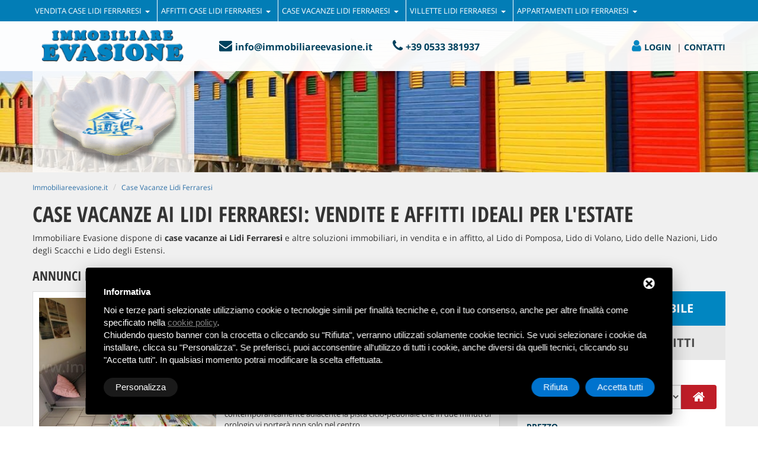

--- FILE ---
content_type: text/html; charset=utf-8
request_url: https://www.immobiliareevasione.it/case-vacanze-lidi-ferraresi.html
body_size: 15749
content:
<!DOCTYPE html>
<html lang="it">
<head>
	<meta charset="utf-8">
	<title>Case Vacanze ai Lidi Ferraresi | Vendita e Affitto per l&#039;Estate</title>
	<meta name="description" content="Immobiliare Evasione dispone di case vacanze ai Lidi Ferraresi, ideali per l&#039;Estate: al Lido di Pomposa, Lido di Volano, Lido delle Nazioni, Lido degli Scacchi e Lido degli Estensi." />
	<meta name="keywords" content="" />
		<meta http-equiv="X-UA-Compatible" content="IE=edge">
	<meta name="viewport" content="width=device-width, initial-scale=1">
			<link href ="/min/?f=tpl%2Fcss%2Fbootstrap.min.css,tpl%2Fcss%2Fslick.css,tpl%2Fcss%2Fslick-theme.css,tpl%2Fmasterslider%2Fstyle%2Fmasterslider.css,tpl%2Fmasterslider%2Fskins%2Fblack-1%2Fstyle.css,tpl%2Fcss%2Fms-layers-style.css,tpl%2Fcss%2Fbootstrap-datetimepicker.min.css,tpl%2Fcss%2Flightbox.css,tpl%2Fcss%2Flightboxed.css,tpl%2Fcss%2Fstyle.css,tpl%2Fcss%2Fcookie.css,tpl%2Fcss%2Ffont-awesome.min.css,tpl%2Fcss%2Fgoogle_fonts.css&1764158322" rel="stylesheet" type="text/css">
			<!--[if lt IE 9]>
		<script src= "//oss.maxcdn.com/html5shiv/3.7.2/html5shiv.min.js"></script>
		<script src= "//oss.maxcdn.com/respond/1.4.2/respond.min.js"></script>
	<![endif]-->
	<link rel="next" href="https://www.immobiliareevasione.it/pg_15/case-vacanze-lidi-ferraresi.html"><script type='application/ld+json'> 
{
  "@context": "http://www.schema.org",
  "@type": "RealEstateAgent",
  "name": "Immobiliare Evasione",
  "url": "https://www.immobiliareevasione.it",
  "logo": "https://www.immobiliareevasione.it/tpl/img/logo.png",
  "image": "https://www.immobiliareevasione.it/tpl/img/casette.jpg",
  "telephone": "+390533381937",
  "description": "L'Agenzia Immobiliare Evasione situata al Lido di Pomposa è un'ampia vetrina per l'acquisto, la vendita e l'affitto di case ai Lidi Ferraresi come case vacanza, villette, appartamenti, terreni, attività ed immobili in generale.",
  "address": {
    "@type": "PostalAddress",
    "streetAddress": "Via Mare Adriatico, 9",
    "addressLocality": "Lido di Pomposa",
    "addressRegion": "Ferrara",
    "postalCode": "44020",
    "addressCountry": "Italia"
  },
  "contactPoint": {
    "@type": "ContactPoint",
    "telephone": "+390533381937",
    "contactType": "Customer Support"
  }
}
</script>
<meta property="og:locale" content="it_IT" />
<meta property="og:type" content="article" />
<meta property="og:title" content="Case Vacanze ai Lidi Ferraresi | Vendita e Affitto per l&#039;Estate" />
<meta property="og:description" content="Immobiliare Evasione dispone di case vacanze ai Lidi Ferraresi, ideali per l&#039;Estate: al Lido di Pomposa, Lido di Volano, Lido delle Nazioni, Lido degli Scacchi e Lido degli Estensi." />
<meta property="og:url" content="https://www.immobiliareevasione.it/case-vacanze-lidi-ferraresi.html" />
<meta property="og:site_name" content="Agenzia Immobiliare Evasione" />

<!-- Start - Google Analytics -->
<script class="dc-cookie-trigger" dc-cookie-type="necessary" type="text/javascript" src="https://www.googletagmanager.com/gtag/js?id=G-2V0CJHSST1" ></script>
<script class="dc-cookie-trigger" dc-cookie-type="necessary" type="text/javascript" >
    window.dataLayer = window.dataLayer || [];
    function gtag(){window.dataLayer.push(arguments);}
    gtag('js', new Date());
    gtag('config', 'G-2V0CJHSST1', { 'anonymize_ip': true });
</script>
<!-- End - Google Analytics -->

</head>
<body>
	<header>

<div class="header-top-resp text-center visible-xs visible-sm">

	<a href="https://www.immobiliareevasione.it/" title="Case in Vendita e Affitto Lidi Ferraresi" style="display: block; margin-bottom: 10px;">

		<img src="/tpl/img/logo.png" alt="Case in Vendita e Affitto Lidi Ferraresi" class="logo img-responsive" style="margin-left: auto; margin-right: auto;">

	</a>

	<div class="img-casette"></div>

</div>

</header>

<nav>

<div class="menu">

	<div class="container">

		<nav class="navbar navbar-inverse" id="navbar-sezioni">

			<div class="container-fluid no-padding">

				<div class="navbar-header">

					<button type="button" class="navbar-toggle collapsed pull-right" data-toggle="collapse" data-target="#menu-sezioni" aria-label="Menu">

						<span class="icon-bar"></span>

						<span class="icon-bar"></span>

						<span class="icon-bar"></span>

					</button>

					<div class="contatti-navbar tel-mobile visible-xs visible-sm pull-left text-center" style="margin-right: 20px;">

						<a class="contatti-top" href="https://www.immobiliareevasione.it/contatti.html" title="Contatti">

							<i class="fa fa-envelope" style="margin-right: 0; font-size: 18px"></i><p style="color: #fff; font-size: 11px">INVIA EMAIL</p>

						</a>

					</div>

					<div class="contatti-navbar visible-xs visible-sm pull-left text-center">

						

						<a class="contatti-top" href="tel:+390533381937" onclick="gtag('event', 'click', { 'event_category': 'link', 'event_label': 'telefonata' })">

								<i class="fa fa-phone" style="margin-right: 0; font-size: 18px"></i> <p style="color: #fff; font-size: 11px">CHIAMA ORA</p>

							</a>

					</div>

				</div>

				<div class="collapse navbar-collapse no-padding" id="menu-sezioni">

					<ul class="nav navbar-nav">

						
						
						    <li class="dropdown">
    <a title="Vendita Case Lidi Ferraresi" href="https://www.immobiliareevasione.it/case-vendita-lidi-ferraresi.html">Vendita Case Lidi Ferraresi <a href="#" class="dropdown-toggle" data-toggle="dropdown" role="button" aria-haspopup="true" aria-expanded="false"><span class="caret"></span></a>
    <ul class="dropdown-menu" role="menu"><li><a title="Case in Vendita Lido di Pomposa" href="https://www.immobiliareevasione.it/case-vendita-lidi-ferraresi/case-vendita-lido-pomposa.html">Case in Vendita Lido di Pomposa</a></li><li><a title="Case in Vendita Lido degli Scacchi" href="https://www.immobiliareevasione.it/case-vendita-lidi-ferraresi/case-vendita-lido-scacchi.html">Case in Vendita Lido degli Scacchi</a></li><li><a title="Case in Vendita Lido delle Nazioni" href="https://www.immobiliareevasione.it/case-vendita-lidi-ferraresi/case-vendita-lido-nazioni.html">Case in Vendita Lido delle Nazioni</a></li><li><a title="Case in Vendita Lido di Volano" href="https://www.immobiliareevasione.it/case-vendita-lidi-ferraresi/case-vendita-lido-volano.html">Case in Vendita Lido di Volano</a></li></ul></li>
						
						    <li class="dropdown">
    <a title="Case in Affitto Lidi Ferraresi" href="https://www.immobiliareevasione.it/case-affitti-lidi-ferraresi.html">Affitti Case Lidi Ferraresi <a href="#" class="dropdown-toggle" data-toggle="dropdown" role="button" aria-haspopup="true" aria-expanded="false"><span class="caret"></span></a>
    <ul class="dropdown-menu" role="menu"><li><a title="Case in Affitto Lido di Pomposa" href="https://www.immobiliareevasione.it/case-affitti-lidi-ferraresi/case-affitto-lido-pomposa.html">Case in Affitto Lido di Pomposa</a></li></ul></li>
						
						    <li class="dropdown">
    <a title="Case Vacanze Lidi Ferraresi" href="https://www.immobiliareevasione.it/case-vacanze-lidi-ferraresi.html">Case Vacanze Lidi Ferraresi <a href="#" class="dropdown-toggle" data-toggle="dropdown" role="button" aria-haspopup="true" aria-expanded="false"><span class="caret"></span></a>
    <ul class="dropdown-menu" role="menu"><li><a title="Case Vacanze Lido di Pomposa" href="https://www.immobiliareevasione.it/case-vacanze-lidi-ferraresi/case-vacanze-lido-pomposa.html">Case Vacanze Lido di Pomposa</a></li></ul></li>
						
						    <li class="dropdown">
    <a title="Villette Lidi Ferraresi" href="https://www.immobiliareevasione.it/villette-lidi-ferraresi.html">Villette Lidi Ferraresi <a href="#" class="dropdown-toggle" data-toggle="dropdown" role="button" aria-haspopup="true" aria-expanded="false"><span class="caret"></span></a>
    <ul class="dropdown-menu" role="menu"><li><a title="Villette Lido di Pomposa" href="https://www.immobiliareevasione.it/villette-lidi-ferraresi/villette-lido-pomposa.html">Villette Lido di Pomposa</a></li><li><a title="Villette Lido degli Scacchi" href="https://www.immobiliareevasione.it/villette-lidi-ferraresi/villette-lido-scacchi.html">Villette Lido degli Scacchi</a></li><li><a title="Villette Lido delle Nazioni" href="https://www.immobiliareevasione.it/villette-lidi-ferraresi/villette-lido-nazioni.html">Villette Lido delle Nazioni</a></li><li><a title="Villette Lido di Volano" href="https://www.immobiliareevasione.it/villette-lidi-ferraresi/villette-lido-volano.html">Villette Lido di Volano</a></li></ul></li>
						
						    <li class="dropdown">
    <a title="Appartamenti Lidi Ferraresi" href="https://www.immobiliareevasione.it/appartamenti-lidi-ferraresi.html">Appartamenti Lidi Ferraresi <a href="#" class="dropdown-toggle" data-toggle="dropdown" role="button" aria-haspopup="true" aria-expanded="false"><span class="caret"></span></a>
    <ul class="dropdown-menu" role="menu"><li><a title="Appartamenti in Vendita Lidi Ferraresi" href="https://www.immobiliareevasione.it/appartamenti-lidi-ferraresi/appartamenti-in-vendita-lidi-ferraresi.html">Appartamenti in Vendita</a></li><li><a title="Appartamenti in Affitto Lidi Ferraresi" href="https://www.immobiliareevasione.it/appartamenti-lidi-ferraresi/appartamenti-in-affitto-lidi-ferraresi.html">Appartamenti in Affitto</a></li><li><a title="Appartamenti Vista Mare Lidi Ferraresi" href="https://www.immobiliareevasione.it/appartamenti-lidi-ferraresi/appartamenti-vista-mare-lidi-ferraresi.html">Appartamenti Vista Mare</a></li></ul></li>
						
						
						<li class="visible-xs visible-sm">

							<a href="https://www.immobiliareevasione.it/subscribe.php">

								<i class="fa fa-user" style="color: #FFFFFF; font-size: 18px; margin-right: 6px;"></i>LOGIN

							</a>

						</li>

						
						<!-- <li class="visible-xs visible-sm">

							<a href="https://www.immobiliareevasione.it/preferiti.html" title="Preferiti" style="padding-right: 6px; padding-right: 6px;">

								<i class="fa fa-star" style="color: #FFFF00; font-size: 18px; margin-right: 6px;"></i>Preferiti
							</a>

						</li> -->

						<li class="visible-xs visible-sm">

							<a href="https://www.immobiliareevasione.it/contatti.html" title="Contatti">Contatti</a>

						</li>

					</ul>

				</div>

			</div>

		</nav>

	</div>

</div>

</nav>



<div class="header-top hidden-xs hidden-sm">

	
		<img src="/tpl/img/casette.jpg" class="img-responsive" alt="casette spiaggia" style="height: 256px;">

	
	<div class="hover-top hidden-xs hidden-sm" >

		<div class="container">

			<div class="row">

				<div class="col-sm-3">

					<a href="https://www.immobiliareevasione.it/" title="Case in Vendita e Affitto Lidi Ferraresi">

						<img src="/tpl/img/logo.png" alt="Case in Vendita e Affitto Lidi Ferraresi" class="logo img-responsive">

					</a>

				</div>

				<div class="col-sm-5 text-center" style="margin-top: 16.25px;">

					<a class="contatti-top" href="https://www.immobiliareevasione.it/contatti.html" title="Contatti" style="padding-right: 30px;">

						<i class="fa fa-envelope" style="color: #00425E;"></i><strong>info@immobiliareevasione.it</strong>

					</a>

					<a class="contatti-top" href="tel:+390533381937" onclick="gtag('event', 'click', { 'event_category': 'link', 'event_label': 'telefonata' })">

						<i class="fa fa-phone" style="color: #00425E;"></i><strong>+39 0533 381937</strong>

					</a>

				</div>

				<div class="col-sm-4 text-right" style="margin-top: 16.25px;">

					
					<a href="https://www.immobiliareevasione.it/subscribe.php" style="padding-right: 6px; padding-right: 6px;">

						<i class="fa fa-user" style="color: #0286C1;"></i><strong>LOGIN</strong>

					</a>|

					
					<a href="https://www.immobiliareevasione.it/contatti.html" title="Contatti">

						<strong>CONTATTI</strong>

					</a>

				</div>

			</div>

		</div>

	</div>

	<!-- se sono su immobile, tolgo logo e casette -->

	
		<div class="container hidden-xs hidden-sm">

			<div class="hover-top-left">

				<img src="/tpl/img/capasanta.png" alt="logo" class="capasanta img-responsive">

			</div>

		</div>

	
</div>	<main>
	<div id="central-content" class="grey-center">
		<div class="container">
			<ol itemscope itemtype="http://schema.org/BreadcrumbList" class="breadcrumb">
				<li itemprop="itemListElement" itemscope itemtype="http://schema.org/ListItem">
					<a itemtype="http://schema.org/Thing" itemprop="item" href="https://www.immobiliareevasione.it/" title="Case in Vendita e Affitto Lidi Ferraresi">
						<span itemprop="name">Immobiliareevasione.it</span>
					</a>
				<meta itemprop="position" content="1" />
				</li>
				<li itemprop="itemListElement" itemscope itemtype="http://schema.org/ListItem"><a itemtype="http://schema.org/Thing" itemprop="item" href="https://www.immobiliareevasione.it/case-vacanze-lidi-ferraresi.html" title="Case Vacanze Lidi Ferraresi"><span itemprop="name">Case Vacanze Lidi Ferraresi</span></a><meta itemprop="position" content="2" /></li>	</ol>
</div>
<div class="container">
		<div class="descrizione-pagina">
	<h1>Case Vacanze ai Lidi Ferraresi: vendite e affitti ideali per l'Estate</h1>
			Immobiliare Evasione dispone di&nbsp;<strong>case vacanze ai Lidi Ferraresi</strong>&nbsp;e altre soluzioni immobiliari, in vendita e in affitto, al Lido di Pomposa, Lido di Volano, Lido delle Nazioni, Lido degli Scacchi e Lido degli Estensi.&nbsp;&nbsp;
<br />

<h2 style="margin-bottom:-15px">ANNUNCI DI CASE E APPARTAMENTI IN VENDITA E AFFITTO AI LIDI FERRARESI</h2>	</div>
<div id="descrizione-pagina-interna">
			<div class="clearfix"></div>
		<div id="lista-immobili-affitto-vendita-box">
			<div id="lista-immobili-affitto-vendita">
								<div class="row-immobile-affitto-vendita">
					<div class="img-row-immobile-affitto-vendita">
						<a class="hover-img" href="https://www.immobiliareevasione.it/immobile/600/grazioso_appartamento_bilocale_rimodernato_in_vendita_in_zona_comoda_al_mare_del_lido_di_pomposa.htm" title="Occasione per acquisto appartamento bilocale rimodernato in zona comoda al mare del Lido di Pomposa">
														<img src="/tpl/../foto2/450/350/13273122.jpg" alt="Occasione per acquisto appartamento bilocale rimodernato in zona comoda al mare del lido di pomposa"/>
							<div class="hover-img-box"></div>
						</a>
					</div>
					<div class="info-row-immobile-affitto-vendita">
						<a class="titolo-row-immobile-affitto-vendita go-red-link" href="https://www.immobiliareevasione.it/immobile/600/grazioso_appartamento_bilocale_rimodernato_in_vendita_in_zona_comoda_al_mare_del_lido_di_pomposa.htm" title="Occasione per acquisto appartamento bilocale rimodernato in zona comoda al mare del Lido di Pomposa"><h3>Occasione per acquisto appartamento bilocale rimodernato in zona comoda al mare del Lido di Pomposa</h3></a>
						<div class="prezzo-preferito-info-row-immobile-affitto-vendita">
														<div class="prezzo-info-row-immobile-affitto-vendita">
								€ 75.000							</div>
														<!-- <div class="preferito-row-immobile-affitto-vendita " id="immobile-preferito-600">
								<span class="no-preferito-stella"></span>
								<div class="id_prodotto_cookie" style="display:none">600</div>
								<div class="tabella_cookie" style="display:none">1</div>
								<div class="text-preferito-stella">Salva nei preferiti</div>
							</div> -->
							<div class="clearfix"></div>
						</div>
						<div class="tipo-zona-riferimento-row-immobile-affitto-vendita">
																																			<div class="tipo-zona-row-immobile-affitto-vendita">Appartamento - <a href="https://www.immobiliareevasione.it/case-vendita-lidi-ferraresi/case-vendita-lido-pomposa.html">Lido di Pomposa</a></div>
							<div class="riferimento-row-immobile-affitto-vendita">Rif Imm: 011</div>
							<div class="clearfix"></div>
						</div>
						<div class="breve-descrizione-row-immobile-affitto-vendita">
							Al&nbsp;LIDO DI POMPOSA, in zona tranquilla e riservata ma contemporaneamente adiacente la pista ciclo-pedonale che in due minuti di orologio vi porterà non solo nel centro ...						</div>
					</div>
				</div>
								<div class="row-immobile-affitto-vendita">
					<div class="img-row-immobile-affitto-vendita">
						<a class="hover-img" href="https://www.immobiliareevasione.it/immobile/602/villetta_terra_cielo_con_due_camere_da_letto_matrimoniali_in_vendita_lido_di_volano.htm" title="Villetta terra cielo con due camere da letto matrimoniali in vendita Lido di Volano">
														<img src="/tpl/../foto2/450/350/IMG_20240527_113852.jpg" alt="Villetta terra cielo con due camere da letto matrimoniali in vendita lido di volano"/>
							<div class="hover-img-box"></div>
						</a>
					</div>
					<div class="info-row-immobile-affitto-vendita">
						<a class="titolo-row-immobile-affitto-vendita go-red-link" href="https://www.immobiliareevasione.it/immobile/602/villetta_terra_cielo_con_due_camere_da_letto_matrimoniali_in_vendita_lido_di_volano.htm" title="Villetta terra cielo con due camere da letto matrimoniali in vendita Lido di Volano"><h3>Villetta terra cielo con due camere da letto matrimoniali in vendita Lido di Volano</h3></a>
						<div class="prezzo-preferito-info-row-immobile-affitto-vendita">
														<div class="prezzo-info-row-immobile-affitto-vendita">
								€ 95.000							</div>
														<!-- <div class="preferito-row-immobile-affitto-vendita " id="immobile-preferito-602">
								<span class="no-preferito-stella"></span>
								<div class="id_prodotto_cookie" style="display:none">602</div>
								<div class="tabella_cookie" style="display:none">1</div>
								<div class="text-preferito-stella">Salva nei preferiti</div>
							</div> -->
							<div class="clearfix"></div>
						</div>
						<div class="tipo-zona-riferimento-row-immobile-affitto-vendita">
																																			<div class="tipo-zona-row-immobile-affitto-vendita">Villetta - <a href="https://www.immobiliareevasione.it/case-vendita-lidi-ferraresi/case-vendita-lido-volano.html">Lido di Volano</a></div>
							<div class="riferimento-row-immobile-affitto-vendita">Rif Imm: 028</div>
							<div class="clearfix"></div>
						</div>
						<div class="breve-descrizione-row-immobile-affitto-vendita">
							&nbsp;Al Lido di Volano località turistico balneare dei sette Lidi Ferraresi si presenta alla vendita interessante villetta piano terra più primo, la casa dispone del posto auto ...						</div>
					</div>
				</div>
								<div class="row-immobile-affitto-vendita">
					<div class="img-row-immobile-affitto-vendita">
						<a class="hover-img" href="https://www.immobiliareevasione.it/immobile/631/https___www.immobiliareevasione.it_appartamenti-in-vendita-lido-degli-scacchi_trilocale-condominio-granchio-spiaggia-privata.htm" title="Appartamento Trilocale con Posto Auto e Spiaggia Privata in Vendita al Lido degli Scacchi – Condominio Granchio">
														<img src="/tpl/../foto2/450/350/205815823.jpg" alt="Appartamento trilocale con posto auto e spiaggia privata in vendita al lido degli scacchi – condominio granchio"/>
							<div class="hover-img-box"></div>
						</a>
					</div>
					<div class="info-row-immobile-affitto-vendita">
						<a class="titolo-row-immobile-affitto-vendita go-red-link" href="https://www.immobiliareevasione.it/immobile/631/https___www.immobiliareevasione.it_appartamenti-in-vendita-lido-degli-scacchi_trilocale-condominio-granchio-spiaggia-privata.htm" title="Appartamento Trilocale con Posto Auto e Spiaggia Privata in Vendita al Lido degli Scacchi – Condominio Granchio"><h3>Appartamento Trilocale con Posto Auto e Spiaggia Privata in Vendita al Lido degli Scacchi – Condominio Granchio</h3></a>
						<div class="prezzo-preferito-info-row-immobile-affitto-vendita">
														<div class="prezzo-info-row-immobile-affitto-vendita">
								€ 105.000							</div>
														<!-- <div class="preferito-row-immobile-affitto-vendita " id="immobile-preferito-631">
								<span class="no-preferito-stella"></span>
								<div class="id_prodotto_cookie" style="display:none">631</div>
								<div class="tabella_cookie" style="display:none">1</div>
								<div class="text-preferito-stella">Salva nei preferiti</div>
							</div> -->
							<div class="clearfix"></div>
						</div>
						<div class="tipo-zona-riferimento-row-immobile-affitto-vendita">
																																			<div class="tipo-zona-row-immobile-affitto-vendita">Appartamento - <a href="https://www.immobiliareevasione.it/case-vendita-lidi-ferraresi/case-vendita-lido-scacchi.html">Lido degli Scacchi</a></div>
							<div class="riferimento-row-immobile-affitto-vendita">Rif Imm: 056</div>
							<div class="clearfix"></div>
						</div>
						<div class="breve-descrizione-row-immobile-affitto-vendita">
							&nbsp;Vendesi appartamento trilocale con posto auto di proprietà presso il condominio &ldquo;Granchio&rdquo; al Lido degli Scacchi.
Immobiliare Evasione propone in esclusiva una ...						</div>
					</div>
				</div>
								<div class="row-immobile-affitto-vendita">
					<div class="img-row-immobile-affitto-vendita">
						<a class="hover-img" href="https://www.immobiliareevasione.it/immobile/626/https___www.immobiliareevasione.it_vendita-appartamento-rimodernato-vista-mare-lido-di-pomposa-lungomare.htm" title="Vendita Appartamento Rimodernato con Vista Mare – Lido di Pomposa, Lungomare">
														<img src="/tpl/../foto2/450/350/bella.jpg" alt="Vendita appartamento rimodernato con vista mare – lido di pomposa, lungomare"/>
							<div class="hover-img-box"></div>
						</a>
					</div>
					<div class="info-row-immobile-affitto-vendita">
						<a class="titolo-row-immobile-affitto-vendita go-red-link" href="https://www.immobiliareevasione.it/immobile/626/https___www.immobiliareevasione.it_vendita-appartamento-rimodernato-vista-mare-lido-di-pomposa-lungomare.htm" title="Vendita Appartamento Rimodernato con Vista Mare – Lido di Pomposa, Lungomare"><h3>Vendita Appartamento Rimodernato con Vista Mare – Lido di Pomposa, Lungomare</h3></a>
						<div class="prezzo-preferito-info-row-immobile-affitto-vendita">
														<div class="prezzo-info-row-immobile-affitto-vendita">
								€ 110.000							</div>
														<!-- <div class="preferito-row-immobile-affitto-vendita " id="immobile-preferito-626">
								<span class="no-preferito-stella"></span>
								<div class="id_prodotto_cookie" style="display:none">626</div>
								<div class="tabella_cookie" style="display:none">1</div>
								<div class="text-preferito-stella">Salva nei preferiti</div>
							</div> -->
							<div class="clearfix"></div>
						</div>
						<div class="tipo-zona-riferimento-row-immobile-affitto-vendita">
																																			<div class="tipo-zona-row-immobile-affitto-vendita">Appartamento - <a href="https://www.immobiliareevasione.it/case-vendita-lidi-ferraresi/case-vendita-lido-pomposa.html">Lido di Pomposa</a></div>
							<div class="riferimento-row-immobile-affitto-vendita">Rif Imm: 036</div>
							<div class="clearfix"></div>
						</div>
						<div class="breve-descrizione-row-immobile-affitto-vendita">
							Stai cercando un appartamento sul mare in vendita ai Lidi Ferraresi, recentemente rimodernato, con vista mare e posizione centrale? Questa è l&rsquo;occasione perfetta per vivere ...						</div>
					</div>
				</div>
								<div class="row-immobile-affitto-vendita">
					<div class="img-row-immobile-affitto-vendita">
						<a class="hover-img" href="https://www.immobiliareevasione.it/immobile/605/https___www.immobiliareevasione.it_vendita_appartamento-ristrutturato-centro-lido-di-pomposa.htm" title="Lido di Pomposa – Appartamento in centro completamente ristrutturato in vendita">
														<img src="/tpl/../foto2/450/350/84219393.jpg" alt="Lido di pomposa – appartamento in centro completamente ristrutturato in vendita"/>
							<div class="hover-img-box"></div>
						</a>
					</div>
					<div class="info-row-immobile-affitto-vendita">
						<a class="titolo-row-immobile-affitto-vendita go-red-link" href="https://www.immobiliareevasione.it/immobile/605/https___www.immobiliareevasione.it_vendita_appartamento-ristrutturato-centro-lido-di-pomposa.htm" title="Lido di Pomposa – Appartamento in centro completamente ristrutturato in vendita"><h3>Lido di Pomposa – Appartamento in centro completamente ristrutturato in vendita</h3></a>
						<div class="prezzo-preferito-info-row-immobile-affitto-vendita">
														<div class="prezzo-info-row-immobile-affitto-vendita">
								€ 110.000							</div>
														<!-- <div class="preferito-row-immobile-affitto-vendita " id="immobile-preferito-605">
								<span class="no-preferito-stella"></span>
								<div class="id_prodotto_cookie" style="display:none">605</div>
								<div class="tabella_cookie" style="display:none">1</div>
								<div class="text-preferito-stella">Salva nei preferiti</div>
							</div> -->
							<div class="clearfix"></div>
						</div>
						<div class="tipo-zona-riferimento-row-immobile-affitto-vendita">
																																			<div class="tipo-zona-row-immobile-affitto-vendita">Appartamento - <a href="https://www.immobiliareevasione.it/case-vendita-lidi-ferraresi/case-vendita-lido-pomposa.html">Lido di Pomposa</a></div>
							<div class="riferimento-row-immobile-affitto-vendita">Rif Imm: 151</div>
							<div class="clearfix"></div>
						</div>
						<div class="breve-descrizione-row-immobile-affitto-vendita">
							&nbsp;Nel cuore del Lido di Pomposa, a pochi metri dalla spiaggia attrezzata e dai principali servizi, proponiamo in vendita un appartamento trilocale completamente rimodernato, ...						</div>
					</div>
				</div>
								<div class="row-immobile-affitto-vendita">
					<div class="img-row-immobile-affitto-vendita">
						<a class="hover-img" href="https://www.immobiliareevasione.it/immobile/617/villetta_ristrutturata_in_vendita_al_lido_di_pomposa_con_posto_auto_e_magazzino.htm" title="Villetta Ristrutturata in Vendita al Lido di Pomposa con Posto Auto e Magazzino">
														<img src="/tpl/../foto2/450/350/80010117.jpg" alt="Villetta ristrutturata in vendita al lido di pomposa con posto auto e magazzino"/>
							<div class="hover-img-box"></div>
						</a>
					</div>
					<div class="info-row-immobile-affitto-vendita">
						<a class="titolo-row-immobile-affitto-vendita go-red-link" href="https://www.immobiliareevasione.it/immobile/617/villetta_ristrutturata_in_vendita_al_lido_di_pomposa_con_posto_auto_e_magazzino.htm" title="Villetta Ristrutturata in Vendita al Lido di Pomposa con Posto Auto e Magazzino"><h3>Villetta Ristrutturata in Vendita al Lido di Pomposa con Posto Auto e Magazzino</h3></a>
						<div class="prezzo-preferito-info-row-immobile-affitto-vendita">
														<div class="prezzo-info-row-immobile-affitto-vendita">
								€ 120.000							</div>
														<!-- <div class="preferito-row-immobile-affitto-vendita " id="immobile-preferito-617">
								<span class="no-preferito-stella"></span>
								<div class="id_prodotto_cookie" style="display:none">617</div>
								<div class="tabella_cookie" style="display:none">1</div>
								<div class="text-preferito-stella">Salva nei preferiti</div>
							</div> -->
							<div class="clearfix"></div>
						</div>
						<div class="tipo-zona-riferimento-row-immobile-affitto-vendita">
																																			<div class="tipo-zona-row-immobile-affitto-vendita">Villetta - <a href="https://www.immobiliareevasione.it/case-vendita-lidi-ferraresi/case-vendita-lido-pomposa.html">Lido di Pomposa</a></div>
							<div class="riferimento-row-immobile-affitto-vendita">Rif Imm: 050</div>
							<div class="clearfix"></div>
						</div>
						<div class="breve-descrizione-row-immobile-affitto-vendita">
							&nbsp;Descrizione:&nbsp;Scopri questa accogliente villetta ristrutturata situata al Lido di Pomposa, ideale per chi cerca una casa al mare o un investimento immobiliare. Questa ...						</div>
					</div>
				</div>
								<div class="row-immobile-affitto-vendita">
					<div class="img-row-immobile-affitto-vendita">
						<a class="hover-img" href="https://www.immobiliareevasione.it/immobile/623/https___www.immobiliareevasione.it_vendita-villetta-ristrutturata-lido-di-pomposa-casa-luminosissima-zona-centrale.htm" title="Vendita Villetta Ristrutturata a Lido di Pomposa - Casa Luminosissima in Zona Centrale">
														<img src="/tpl/../foto2/450/350/IMGP8424.jpg" alt="Vendita villetta ristrutturata a lido di pomposa - casa luminosissima in zona centrale"/>
							<div class="hover-img-box"></div>
						</a>
					</div>
					<div class="info-row-immobile-affitto-vendita">
						<a class="titolo-row-immobile-affitto-vendita go-red-link" href="https://www.immobiliareevasione.it/immobile/623/https___www.immobiliareevasione.it_vendita-villetta-ristrutturata-lido-di-pomposa-casa-luminosissima-zona-centrale.htm" title="Vendita Villetta Ristrutturata a Lido di Pomposa - Casa Luminosissima in Zona Centrale"><h3>Vendita Villetta Ristrutturata a Lido di Pomposa - Casa Luminosissima in Zona Centrale</h3></a>
						<div class="prezzo-preferito-info-row-immobile-affitto-vendita">
														<div class="prezzo-info-row-immobile-affitto-vendita">
								€ 125.000							</div>
														<!-- <div class="preferito-row-immobile-affitto-vendita " id="immobile-preferito-623">
								<span class="no-preferito-stella"></span>
								<div class="id_prodotto_cookie" style="display:none">623</div>
								<div class="tabella_cookie" style="display:none">1</div>
								<div class="text-preferito-stella">Salva nei preferiti</div>
							</div> -->
							<div class="clearfix"></div>
						</div>
						<div class="tipo-zona-riferimento-row-immobile-affitto-vendita">
																																			<div class="tipo-zona-row-immobile-affitto-vendita">Villetta - <a href="https://www.immobiliareevasione.it/case-vendita-lidi-ferraresi/case-vendita-lido-pomposa.html">Lido di Pomposa</a></div>
							<div class="riferimento-row-immobile-affitto-vendita">Rif Imm: 129</div>
							<div class="clearfix"></div>
						</div>
						<div class="breve-descrizione-row-immobile-affitto-vendita">
							Se stai cercando una casa confortevole e strategicamente posizionata a pochi passi dalla spiaggia di Lido di Pomposa, questa graziosa villetta recentemente rinnovata fa al caso ...						</div>
					</div>
				</div>
								<div class="row-immobile-affitto-vendita">
					<div class="img-row-immobile-affitto-vendita">
						<a class="hover-img" href="https://www.immobiliareevasione.it/immobile/633/https___www.immobiliareevasione.it_vendita_villetta-primo-piano-terrazzo-lido-degli-scacchi.htm" title="Occasione al Lido degli Scacchi – Villetta al Primo Piano con Terrazzo, Riscaldamento Autonomo e Posto Auto">
														<img src="/tpl/../foto2/450/350/63604261.jpg" alt="Occasione al lido degli scacchi – villetta al primo piano con terrazzo, riscaldamento autonomo e posto auto"/>
							<div class="hover-img-box"></div>
						</a>
					</div>
					<div class="info-row-immobile-affitto-vendita">
						<a class="titolo-row-immobile-affitto-vendita go-red-link" href="https://www.immobiliareevasione.it/immobile/633/https___www.immobiliareevasione.it_vendita_villetta-primo-piano-terrazzo-lido-degli-scacchi.htm" title="Occasione al Lido degli Scacchi – Villetta al Primo Piano con Terrazzo, Riscaldamento Autonomo e Posto Auto"><h3>Occasione al Lido degli Scacchi – Villetta al Primo Piano con Terrazzo, Riscaldamento Autonomo e Posto Auto</h3></a>
						<div class="prezzo-preferito-info-row-immobile-affitto-vendita">
														<div class="prezzo-info-row-immobile-affitto-vendita">
								€ 135.000							</div>
														<!-- <div class="preferito-row-immobile-affitto-vendita " id="immobile-preferito-633">
								<span class="no-preferito-stella"></span>
								<div class="id_prodotto_cookie" style="display:none">633</div>
								<div class="tabella_cookie" style="display:none">1</div>
								<div class="text-preferito-stella">Salva nei preferiti</div>
							</div> -->
							<div class="clearfix"></div>
						</div>
						<div class="tipo-zona-riferimento-row-immobile-affitto-vendita">
																																			<div class="tipo-zona-row-immobile-affitto-vendita">Villetta - <a href="https://www.immobiliareevasione.it/case-vendita-lidi-ferraresi/case-vendita-lido-scacchi.html">Lido degli Scacchi</a></div>
							<div class="riferimento-row-immobile-affitto-vendita">Rif Imm: 206</div>
							<div class="clearfix"></div>
						</div>
						<div class="breve-descrizione-row-immobile-affitto-vendita">
							
Occasione al Lido degli Scacchi!
Immobiliare Evasione propone in vendita una villetta al piano primo, completamente indipendente e situata in una delle zone più recenti, verdi ...						</div>
					</div>
				</div>
								<div class="row-immobile-affitto-vendita">
					<div class="img-row-immobile-affitto-vendita">
						<a class="hover-img" href="https://www.immobiliareevasione.it/immobile/606/vendita_villetta_a_lido_degli_scacchi__vivi_il_sogno_di_una_vita_al_mare.htm" title="Vendita villetta a Lido degli Scacchi: Vivi il sogno di una vita al mare">
														<img src="/tpl/../foto2/450/350/IMGP7910.jpg" alt="Vendita villetta a lido degli scacchi: vivi il sogno di una vita al mare"/>
							<div class="hover-img-box"></div>
						</a>
					</div>
					<div class="info-row-immobile-affitto-vendita">
						<a class="titolo-row-immobile-affitto-vendita go-red-link" href="https://www.immobiliareevasione.it/immobile/606/vendita_villetta_a_lido_degli_scacchi__vivi_il_sogno_di_una_vita_al_mare.htm" title="Vendita villetta a Lido degli Scacchi: Vivi il sogno di una vita al mare"><h3>Vendita villetta a Lido degli Scacchi: Vivi il sogno di una vita al mare</h3></a>
						<div class="prezzo-preferito-info-row-immobile-affitto-vendita">
														<div class="prezzo-info-row-immobile-affitto-vendita">
								€ 139.000							</div>
														<!-- <div class="preferito-row-immobile-affitto-vendita " id="immobile-preferito-606">
								<span class="no-preferito-stella"></span>
								<div class="id_prodotto_cookie" style="display:none">606</div>
								<div class="tabella_cookie" style="display:none">1</div>
								<div class="text-preferito-stella">Salva nei preferiti</div>
							</div> -->
							<div class="clearfix"></div>
						</div>
						<div class="tipo-zona-riferimento-row-immobile-affitto-vendita">
																																			<div class="tipo-zona-row-immobile-affitto-vendita">Villetta - <a href="https://www.immobiliareevasione.it/case-vendita-lidi-ferraresi/case-vendita-lido-scacchi.html">Lido degli Scacchi</a></div>
							<div class="riferimento-row-immobile-affitto-vendita">Rif Imm: 021</div>
							<div class="clearfix"></div>
						</div>
						<div class="breve-descrizione-row-immobile-affitto-vendita">
							La tua oasi di relax al Lido degli Scacchi: villetta a piano terra con doppi portici e posto auto!
Cerchi una casa vacanze al mare perfetta per te e la tua famiglia?&nbsp;Ecco la ...						</div>
					</div>
				</div>
								<div class="row-immobile-affitto-vendita">
					<div class="img-row-immobile-affitto-vendita">
						<a class="hover-img" href="https://www.immobiliareevasione.it/immobile/593/al_lido_degli_scacchi_si_propone_alla_vendita_deliziosa_villetta_in_ottimo_stato_manutentivo.htm" title="Al Lido degli Scacchi si propone alla vendita deliziosa villetta in ottimo stato manutentivo">
														<img src="/tpl/../foto2/450/350/IMG_20240527_173113.jpg" alt="Al lido degli scacchi si propone alla vendita deliziosa villetta in ottimo stato manutentivo"/>
							<div class="hover-img-box"></div>
						</a>
					</div>
					<div class="info-row-immobile-affitto-vendita">
						<a class="titolo-row-immobile-affitto-vendita go-red-link" href="https://www.immobiliareevasione.it/immobile/593/al_lido_degli_scacchi_si_propone_alla_vendita_deliziosa_villetta_in_ottimo_stato_manutentivo.htm" title="Al Lido degli Scacchi si propone alla vendita deliziosa villetta in ottimo stato manutentivo"><h3>Al Lido degli Scacchi si propone alla vendita deliziosa villetta in ottimo stato manutentivo</h3></a>
						<div class="prezzo-preferito-info-row-immobile-affitto-vendita">
														<div class="prezzo-info-row-immobile-affitto-vendita">
								€ 145.000							</div>
														<!-- <div class="preferito-row-immobile-affitto-vendita " id="immobile-preferito-593">
								<span class="no-preferito-stella"></span>
								<div class="id_prodotto_cookie" style="display:none">593</div>
								<div class="tabella_cookie" style="display:none">1</div>
								<div class="text-preferito-stella">Salva nei preferiti</div>
							</div> -->
							<div class="clearfix"></div>
						</div>
						<div class="tipo-zona-riferimento-row-immobile-affitto-vendita">
																																			<div class="tipo-zona-row-immobile-affitto-vendita">Villetta - <a href="https://www.immobiliareevasione.it/case-vendita-lidi-ferraresi/case-vendita-lido-scacchi.html">Lido degli Scacchi</a></div>
							<div class="riferimento-row-immobile-affitto-vendita">Rif Imm: 240</div>
							<div class="clearfix"></div>
						</div>
						<div class="breve-descrizione-row-immobile-affitto-vendita">
							La villetta si trova in un compendio immobiliare di recentissima urbanizzazione, sorto a soddisfare le esigenze sempre più accentuate delle famiglie, che desiderano vivere il ...						</div>
					</div>
				</div>
								<div class="row-immobile-affitto-vendita">
					<div class="img-row-immobile-affitto-vendita">
						<a class="hover-img" href="https://www.immobiliareevasione.it/immobile/567/vendesi_a_lagosanto_villetta_angolare_indipendente_di_recente_costruzione.htm" title="Vendesi a Lagosanto villetta angolare indipendente di recente costruzione">
														<img src="/tpl/../foto2/450/350/IMGP4788.jpg" alt="Vendesi a lagosanto villetta angolare indipendente di recente costruzione"/>
							<div class="hover-img-box"></div>
						</a>
					</div>
					<div class="info-row-immobile-affitto-vendita">
						<a class="titolo-row-immobile-affitto-vendita go-red-link" href="https://www.immobiliareevasione.it/immobile/567/vendesi_a_lagosanto_villetta_angolare_indipendente_di_recente_costruzione.htm" title="Vendesi a Lagosanto villetta angolare indipendente di recente costruzione"><h3>Vendesi a Lagosanto villetta angolare indipendente di recente costruzione</h3></a>
						<div class="prezzo-preferito-info-row-immobile-affitto-vendita">
														<div class="prezzo-info-row-immobile-affitto-vendita">
								€ 150.000							</div>
														<!-- <div class="preferito-row-immobile-affitto-vendita " id="immobile-preferito-567">
								<span class="no-preferito-stella"></span>
								<div class="id_prodotto_cookie" style="display:none">567</div>
								<div class="tabella_cookie" style="display:none">1</div>
								<div class="text-preferito-stella">Salva nei preferiti</div>
							</div> -->
							<div class="clearfix"></div>
						</div>
						<div class="tipo-zona-riferimento-row-immobile-affitto-vendita">
																																			<div class="tipo-zona-row-immobile-affitto-vendita">Villetta - <a href="https://www.immobiliareevasione.it/case-vendita-lidi-ferraresi/case-vendita-lagosanto.html">Lagosanto</a></div>
							<div class="riferimento-row-immobile-affitto-vendita">Rif Imm: 019</div>
							<div class="clearfix"></div>
						</div>
						<div class="breve-descrizione-row-immobile-affitto-vendita">
							&nbsp;A Lagosanto paese in zona di nuova urbanizzazione presentiamo alla vendita gradevole soluzione in villetta angolare indipendente con sviluppo al piano terra più primo. ...						</div>
					</div>
				</div>
								<div class="row-immobile-affitto-vendita">
					<div class="img-row-immobile-affitto-vendita">
						<a class="hover-img" href="https://www.immobiliareevasione.it/immobile/562/lido_di_pomposa_vendesi_villetta_di_ampia_metratura_al_piano_terra_con_garage_.htm" title="Lido di Pomposa vendesi villetta di ampia metratura al piano terra con garage">
														<img src="/tpl/../foto2/450/350/IMGP4385.jpg" alt="Lido di pomposa vendesi villetta di ampia metratura al piano terra con garage"/>
							<div class="hover-img-box"></div>
						</a>
					</div>
					<div class="info-row-immobile-affitto-vendita">
						<a class="titolo-row-immobile-affitto-vendita go-red-link" href="https://www.immobiliareevasione.it/immobile/562/lido_di_pomposa_vendesi_villetta_di_ampia_metratura_al_piano_terra_con_garage_.htm" title="Lido di Pomposa vendesi villetta di ampia metratura al piano terra con garage"><h3>Lido di Pomposa vendesi villetta di ampia metratura al piano terra con garage</h3></a>
						<div class="prezzo-preferito-info-row-immobile-affitto-vendita">
														<div class="prezzo-info-row-immobile-affitto-vendita">
								€ 150.000							</div>
														<!-- <div class="preferito-row-immobile-affitto-vendita " id="immobile-preferito-562">
								<span class="no-preferito-stella"></span>
								<div class="id_prodotto_cookie" style="display:none">562</div>
								<div class="tabella_cookie" style="display:none">1</div>
								<div class="text-preferito-stella">Salva nei preferiti</div>
							</div> -->
							<div class="clearfix"></div>
						</div>
						<div class="tipo-zona-riferimento-row-immobile-affitto-vendita">
																																			<div class="tipo-zona-row-immobile-affitto-vendita">Villetta - <a href="https://www.immobiliareevasione.it/case-vendita-lidi-ferraresi/case-vendita-lido-pomposa.html">Lido di Pomposa</a></div>
							<div class="riferimento-row-immobile-affitto-vendita">Rif Imm: 228</div>
							<div class="clearfix"></div>
						</div>
						<div class="breve-descrizione-row-immobile-affitto-vendita">
							&nbsp;Al Lido di Pomposa in zona tranquilla e riservata ma allo stesso contempo comodissima a tutti i servizi e la spiaggia che comadamente raggiungibili a piedi si propone alla ...						</div>
					</div>
				</div>
								<div class="row-immobile-affitto-vendita">
					<div class="img-row-immobile-affitto-vendita">
						<a class="hover-img" href="https://www.immobiliareevasione.it/immobile/627/https___www.immobiliareevasione.it_villetta-vendita-piano-terra-lido-degli-scacchi-vivibile-tutto-anno.htm" title="Villetta al Piano Terra in Vendita al Lido degli Scacchi – Vivibile Tutto l’Anno">
														<img src="/tpl/../foto2/450/350/16582714.jpg" alt="Villetta al piano terra in vendita al lido degli scacchi – vivibile tutto l’anno"/>
							<div class="hover-img-box"></div>
						</a>
					</div>
					<div class="info-row-immobile-affitto-vendita">
						<a class="titolo-row-immobile-affitto-vendita go-red-link" href="https://www.immobiliareevasione.it/immobile/627/https___www.immobiliareevasione.it_villetta-vendita-piano-terra-lido-degli-scacchi-vivibile-tutto-anno.htm" title="Villetta al Piano Terra in Vendita al Lido degli Scacchi – Vivibile Tutto l’Anno"><h3>Villetta al Piano Terra in Vendita al Lido degli Scacchi – Vivibile Tutto l’Anno</h3></a>
						<div class="prezzo-preferito-info-row-immobile-affitto-vendita">
														<div class="prezzo-info-row-immobile-affitto-vendita">
								€ 150.000							</div>
														<!-- <div class="preferito-row-immobile-affitto-vendita " id="immobile-preferito-627">
								<span class="no-preferito-stella"></span>
								<div class="id_prodotto_cookie" style="display:none">627</div>
								<div class="tabella_cookie" style="display:none">1</div>
								<div class="text-preferito-stella">Salva nei preferiti</div>
							</div> -->
							<div class="clearfix"></div>
						</div>
						<div class="tipo-zona-riferimento-row-immobile-affitto-vendita">
																																			<div class="tipo-zona-row-immobile-affitto-vendita">Villetta - <a href="https://www.immobiliareevasione.it/case-vendita-lidi-ferraresi/case-vendita-lido-scacchi.html">Lido degli Scacchi</a></div>
							<div class="riferimento-row-immobile-affitto-vendita">Rif Imm: 032</div>
							<div class="clearfix"></div>
						</div>
						<div class="breve-descrizione-row-immobile-affitto-vendita">
							&nbsp;In vendita al Lido degli Scacchi, proponiamo una splendida villetta al piano terra, perfetta sia come casa vacanza che come abitazione principale da vivere tutto ...						</div>
					</div>
				</div>
								<div class="row-immobile-affitto-vendita">
					<div class="img-row-immobile-affitto-vendita">
						<a class="hover-img" href="https://www.immobiliareevasione.it/immobile/616/sulla_spiaggia_del_lido_di_pomposa_si_vende_villetta_piano_terra_con_doppie_corti_di_proprieta.htm" title="Si vende villetta sulla spiaggia del Lido di Pomposa con tre posti auto">
														<img src="/tpl/../foto2/450/350/STEF1700.jpg" alt="Si vende villetta sulla spiaggia del lido di pomposa con tre posti auto"/>
							<div class="hover-img-box"></div>
						</a>
					</div>
					<div class="info-row-immobile-affitto-vendita">
						<a class="titolo-row-immobile-affitto-vendita go-red-link" href="https://www.immobiliareevasione.it/immobile/616/sulla_spiaggia_del_lido_di_pomposa_si_vende_villetta_piano_terra_con_doppie_corti_di_proprieta.htm" title="Si vende villetta sulla spiaggia del Lido di Pomposa con tre posti auto"><h3>Si vende villetta sulla spiaggia del Lido di Pomposa con tre posti auto</h3></a>
						<div class="prezzo-preferito-info-row-immobile-affitto-vendita">
														<div class="prezzo-info-row-immobile-affitto-vendita">
								€ 160.000							</div>
														<!-- <div class="preferito-row-immobile-affitto-vendita " id="immobile-preferito-616">
								<span class="no-preferito-stella"></span>
								<div class="id_prodotto_cookie" style="display:none">616</div>
								<div class="tabella_cookie" style="display:none">1</div>
								<div class="text-preferito-stella">Salva nei preferiti</div>
							</div> -->
							<div class="clearfix"></div>
						</div>
						<div class="tipo-zona-riferimento-row-immobile-affitto-vendita">
																																			<div class="tipo-zona-row-immobile-affitto-vendita">Villetta - <a href="https://www.immobiliareevasione.it/case-vendita-lidi-ferraresi/case-vendita-lido-pomposa.html">Lido di Pomposa</a></div>
							<div class="riferimento-row-immobile-affitto-vendita">Rif Imm: MAVE</div>
							<div class="clearfix"></div>
						</div>
						<div class="breve-descrizione-row-immobile-affitto-vendita">
							Se siete alla ricerca di una soluzione da ACQUISTARE AL MARE NEI LIDI FERRARESI, e più precisamente al LIDO DI POMPOSA, in zona assolutamente esclusiva, indipendente, al piano ...						</div>
					</div>
				</div>
								<div class="row-immobile-affitto-vendita">
					<div class="img-row-immobile-affitto-vendita">
						<a class="hover-img" href="https://www.immobiliareevasione.it/immobile/632/https___www.immobiliareevasione.it_vendita_villetta-bifamiliare-lagosanto-fe.htm" title="Villetta bifamiliare al piano terra in vendita a Lagosanto (FE) – recente costruzione con ampia area cortiliva">
														<img src="/tpl/../foto2/450/350/photo_043.jpg" alt="Villetta bifamiliare al piano terra in vendita a lagosanto (fe) – recente costruzione con ampia area cortiliva"/>
							<div class="hover-img-box"></div>
						</a>
					</div>
					<div class="info-row-immobile-affitto-vendita">
						<a class="titolo-row-immobile-affitto-vendita go-red-link" href="https://www.immobiliareevasione.it/immobile/632/https___www.immobiliareevasione.it_vendita_villetta-bifamiliare-lagosanto-fe.htm" title="Villetta bifamiliare al piano terra in vendita a Lagosanto (FE) – recente costruzione con ampia area cortiliva"><h3>Villetta bifamiliare al piano terra in vendita a Lagosanto (FE) – recente costruzione con ampia area cortiliva</h3></a>
						<div class="prezzo-preferito-info-row-immobile-affitto-vendita">
														<div class="prezzo-info-row-immobile-affitto-vendita">
								€ 185.000							</div>
														<!-- <div class="preferito-row-immobile-affitto-vendita " id="immobile-preferito-632">
								<span class="no-preferito-stella"></span>
								<div class="id_prodotto_cookie" style="display:none">632</div>
								<div class="tabella_cookie" style="display:none">1</div>
								<div class="text-preferito-stella">Salva nei preferiti</div>
							</div> -->
							<div class="clearfix"></div>
						</div>
						<div class="tipo-zona-riferimento-row-immobile-affitto-vendita">
																																			<div class="tipo-zona-row-immobile-affitto-vendita">Villetta - <a href="https://www.immobiliareevasione.it/case-vendita-lidi-ferraresi/case-vendita-lagosanto.html">Lagosanto</a></div>
							<div class="riferimento-row-immobile-affitto-vendita">Rif Imm: 208</div>
							<div class="clearfix"></div>
						</div>
						<div class="breve-descrizione-row-immobile-affitto-vendita">
							&nbsp;A Lagosanto (FE), in zona residenziale tranquilla e ben servita, proponiamo in vendita una villetta bifamiliare di recente costruzione, curata nei minimi dettagli, libera su ...						</div>
					</div>
				</div>
						<div class="paginazione text-center" style="margin-bottom: 25px;">
			<a href="#" class="current-page-news">1</a> - <a href="https://www.immobiliareevasione.it/pg_15/case-vacanze-lidi-ferraresi.html">2</a> - 		</div>
			</div>
		</div>
	<div class="descrizione-pagina" style="padding-bottom: 40px">
		<div>I&nbsp;<strong>Lidi Ferraresi</strong>&nbsp;sono sette località balneari in Provincia di Ferrara, chiamate anche con il nome di&nbsp;<strong>Lidi di Comacchio, Lidi di Pomposa e Lidi degli Scacchi</strong>. Questo territorio inizia ad acquisire grande visibilità già a partire dagli anni &lsquo;70, grazie anche all&rsquo;opera di edificazione di immobili adibiti a case vacanze, appartamenti e villette affittate, o acquistate come seconda casa per i soggiorni estivi.&nbsp;</div><div>&nbsp;</div><div>Immobiliare Evasione è una vetrina di&nbsp;<strong>annunci immobiliari di case vacanza</strong>&nbsp;che vi permette di venire a contatto con un&rsquo;offerta immobiliare di qualità, orientata alla soddisfazione delle esigenze di diverse tipologie di vacanzieri: dalle famiglie alla ricerca di un luogo sicuro in cui trascorrere le ferie (Lido di Pomposa), agli amanti degli sport nautici (Lido delle Nazioni) e per chi preferisce una vacanza a stretto contatto con la natura (Lido di Volano), Immobiliare Evasione saprà come esaudire ogni aspettativa.</div><br /><h2>I vantaggi di una casa vacanza</h2> <div><br /> Una casa vacanza permette una <strong>maggiore libertà durante il periodo di vacanza</strong>; famiglie, gruppi di amici e coppie potranno gestire al meglio la propria giornata senza sottostare a rigidi orari per la colazione e pasti e portando con sé anche i propri animali da compagnia.&nbsp;</div> <div>&nbsp;</div> <div>Per molti una casa vacanza è sinonimo della riscoperta del piacere del vivere lentamente, fare la spesa al supermercato senza fretta, assaporare il gusto del buon cibo preparato con le proprie mani.</div> <div>&nbsp;</div> <div>Le giornate sono trascorse in <strong>totale relax</strong>, sotto l&rsquo;ombrellone, oppure passeggiando sul bagnasciuga o nuotando nello splendido e sicuro mare Adriatico. E se per una sera non avete voglia di cucinare, i lungomari ed i centri dei Lidi Ferraresi vi accoglieranno con ogni sorta di proposta, dal bar lungo la spiaggia che vi proporrà aperitivi e finger food, alle pizzerie per famiglie, fino a ristoranti di pesce dove gustare le vere specialità dei Lidi Ferraresi.&nbsp;</div> <div>&nbsp;</div> <div><h2>Case vacanze ai Lidi Ferraresi: vendite e affitti ideali per l&rsquo;estate</h2> <br /> Se stai cercando la tua prossima casa vacanza per trascorrere un&rsquo;estate indimenticabile, Immobiliare Evasione è la scelta giusta. Specializzata nella <strong>vendita e nell&rsquo;affitto di case vacanze ai Lidi Ferraresi</strong>, l'agenzia offre davvero tantissime soluzioni immobiliari per soddisfare le esigenze di ogni tipo di turista. Che tu sia interessato a un affitto stagionale o all&rsquo;acquisto di una seconda casa, le proposte di Immobiliare Evasione coprono le principali località balneari del territorio: Lido di Pomposa, Lido di Volano, Lido delle Nazioni, Lido degli Scacchi e Lido degli Estensi.<br /> <br /> I Lidi Ferraresi, o Lidi di Comacchio, di Pomposa e degli Scacchi, sono <strong>incantevoli località balneari situate nella Provincia di Ferrara</strong>. Queste destinazioni sono da tempo una scelta popolare per chi desidera una vacanza al mare, grazie alla loro atmosfera rilassata, ai paesaggi naturali incontaminati e alle numerose opportunità di svago. Già dagli anni Settanta, i Lidi Ferraresi hanno iniziato a guadagnare visibilità, diventando una meta ambita sia per chi cerca un luogo per trascorrere le vacanze estive, sia per chi desidera investire in una seconda casa. Con un&rsquo;ampia offerta di soluzioni, tra cui appartamenti, villette e case vacanze, questa zona rappresenta un&rsquo;opzione ideale per chi cerca comfort, relax e divertimento.<br /> <br /> <br /> <h2>Perché scegliere una casa vacanza ai Lidi Ferraresi?</h2> <br /> Ecco perché ti consigliamo di scegliere la tua casa proprio qui.<br /> <br /> <ol>     <li><strong>Varietà di soluzioni immobiliari</strong>. Immobiliare Evasione offre diversi tipi di proprietà tra cui scegliere: appartamenti moderni con vista mare, villette con giardino o tradizionali case vacanza immersa nel verde, c'è sempre l'opzione giusta per te. Per non parlare di soluzioni abitative più piccole come appartamenti monolocali e bilocali.</li>     <li><strong>Località per ogni gusto</strong>. I Lidi Ferraresi offrono qualcosa per tutti. Il Lido di Pomposa è perfetto per le famiglie che cercano un ambiente sicuro e tranquillo, con spiagge adatte ai bambini e numerosi servizi. Il Lido delle Nazioni è il paradiso per gli amanti degli sport acquatici, con attività come vela, windsurf e kitesurf. Se sei un amante della natura, il Lido di Volano, con le sue pinete e riserve naturali, ti permetterà di vivere un'esperienza a stretto contatto con l'ambiente. Il Lido degli Scacchi e il Lido degli Estensi, invece, combinano la bellezza delle spiagge con un'ampia offerta di locali, ristoranti e negozi, ideali per chi cerca anche una vivace vita notturna.</li>     <li><strong>Affitti flessibili e personalizzati</strong>. Preferisci soggiornare per un weekend, una settimana o tutta l'estate? Immobiliare Evasione ti offre soluzioni di affitto flessibili e personalizzate! Puoi scegliere tra brevi periodi o affitti stagionali, garantendoti sempre il massimo comfort e la libertà di organizzare le tue vacanze come preferisci.</li>     <li><strong>Investimento sicuro</strong>. Acquistare una casa ai Lidi Ferraresi non è solo un&rsquo;opportunità per avere un rifugio estivo, ma anche un investimento sicuro e redditizio. Il mercato immobiliare in questa zona è infatti in continua crescita, grazie alla crescente popolarità delle località balneari e alla costante affluenza di turisti, sia italiani che stranieri. Possedere una proprietà qui insomma significa avere la possibilità di affittarla nei periodi in cui non la si utilizza, ottenendo così un reddito aggiuntivo.</li>     <li><strong>Assistenza completa</strong>. Con Immobiliare Evasione, non devi preoccuparti di nulla. Dalla scelta della proprietà alla gestione delle pratiche burocratiche, fino al supporto post-vendita, l&rsquo;agenzia ti accompagna in ogni fase del processo, garantendoti un&rsquo;esperienza priva di stress. Il team di professionisti è sempre pronto a rispondere a qualsiasi domanda e a fornirti consulenze personalizzate per aiutarti a trovare la soluzione perfetta.</li> </ol> <br /> Scegliere una casa vacanza ai Lidi Ferraresi significa dunque investire in un angolo di paradiso dove trascorrere momenti indimenticabili. Con l&rsquo;aiuto di Immobiliare Evasione, puoi trovare la soluzione immobiliare che meglio si adatta alle tue esigenze, assicurandoti una <strong>vacanza perfetta in una delle zone più affascinanti della riviera adriatica</strong>.</div>	</div>
 

<div class="singola-box-lista-immobili" style="background: #fff">
	<span>TI POTREBBE INTERESSARE...</span>
	<ul class="list-inline" style="padding-top: 20px">
				<li style="margin-bottom: 10px">
			<a style="color: #333" href="https://www.immobiliareevasione.it/case-vacanze-lidi-ferraresi/case-vacanze-lido-pomposa.html" title="Case Vacanze al Lido di Pomposa">	Case Vacanze Lido di Pomposa			</a>
		</li>
				<li style="margin-bottom: 10px">
			<a style="color: #333" href="https://www.immobiliareevasione.it/case-vacanze-lidi-ferraresi/case-vacanze-lido-scacchi.html" title="Case Vacanze al Lido degli Scacchi">	Case Vacanze Lido degli Scacchi			</a>
		</li>
				<li style="margin-bottom: 10px">
			<a style="color: #333" href="https://www.immobiliareevasione.it/case-vacanze-lidi-ferraresi/case-vacanze-lido-nazioni.html" title="Case Vacanze al Lido delle Nazioni">	Case Vacanze Lido delle Nazioni			</a>
		</li>
				<li style="margin-bottom: 10px">
			<a style="color: #333" href="https://www.immobiliareevasione.it/case-vacanze-lidi-ferraresi/case-vacanze-lido-volano.html" title="Case Vacanze al Lido di Volano">	Case Vacanze Lido di Volano			</a>
		</li>
				<li style="margin-bottom: 10px">
			<a style="color: #333" href="https://www.immobiliareevasione.it/case-vacanze-lidi-ferraresi/occasioni_case_in_vendita_al_mare.html" title="Occasioni di case in vendita al mare">	Occasioni case in vendita al mare			</a>
		</li>
		 
	</ul>
</div>
</div>
<aside>
	<div id="right-box-lists" class="white-content">
			<div id="cerca-il-tuo-immobile" class="cerca-il-tuo-immobile form-scheletro-new">
				CERCA IL TUO IMMOBILE
			</div>
						<div class="linguette form-scheletro-new">
						<div class="col-xs-6 linguetta-left linguetta-on" id="vendite">
							VENDITE
						</div>
						<div class="col-xs-6 linguetta-right linguetta-off" id="affitti">
							AFFITTI
						</div>
			</div>
									<div id="ricerca-annunci-container" class="ricerca-immobili-container ricerca-immobili-container-home form-scheletro-new">
				<div id="ricerca-annunci">
					<div id="ricerca-immobile" class="no-padding">
						<!-- <span class="title-form">LE MIGLIORI OFFERTE DI CASE E APPARTAMENTI IN VENDITA AI LIDI FERRARESI. CERCA SUBITO!</span> -->
						<form id="form-ricerca-immobile" class="form-inline" name="main_search" action="https://www.immobiliareevasione.it/search.php">
							<div id="ricerca-vendita-affitto">
								<input type="hidden" id="vendita-affitto" name="id_contratto" value="1">
								<div class="form-group group-right">
									<label>Tipologia</label>
									<div class="input-group">
										<select class="form-control" id="id_tipologia" name="id_tipologia" title="tipologia">
																						<option value="">Qualsiasi</option>
																						<option value="35">Appartamento</option>
																						<option value="4">Villetta</option>
																						<option value="5">Villa</option>
																						<option value="6">Attico</option>
																						<option value="24">Unifamiliare</option>
																						<option value="21">Rustico/Casale</option>
																						<option value="26">Fabbricato Artigianale</option>
																						<option value="36">Garage</option>
																						<option value="37">Negozio</option>
																					</select>
										<span class="input-group-addon"><i class="fa fa-home" aria-hidden="true"></i></span>
									</div>
								</div>
								<div class="form-group group-right">
									<label>Prezzo</label>
									<div class="input-group">
										<select class="form-control" id="prezzo" name="prezzo" title="prezzo">
											<option value="">Qualsiasi</option>
											<option value="80000">Fino a 80.000 €</option>
											<option value="120000">Fino a 120.000 €</option>
											<option value="160000">Fino a 160.000 €</option>
											<option value="160000#999999">Oltre 160.000 €</option>
										</select>
										<span class="input-group-addon"><i class="fa fa-eur" aria-hidden="true"></i></span>
									</div>
								</div>
								<div class="form-group group-left">
									<label>Località</label>
									<div class="input-group">
										<select class="form-control" name="id_localita" id="id_localita" title="localita">
																						<option value="">Qualsiasi</option>
																						<option value="3">Lido di Pomposa</option>
																						<option value="4">Lido degli Scacchi</option>
																						<option value="2">Lido delle Nazioni</option>
																						<option value="1">Lido di Volano</option>
																						<option value="5">Porto Garibaldi</option>
																						<option value="9">San Giuseppe di Comacchio</option>
																						<option value="6">Lido degli Estensi</option>
																						<option value="7">Lido di Spina</option>
																						<option value="8">Comacchio</option>
																						<option value="10">Lagosanto</option>
																						<option value="18">Bosco Mesola</option>
																					</select>
										<span class="input-group-addon"><i class="fa fa-map-marker" aria-hidden="true"></i></span>
									</div>
								</div>
								<div class="form-group group-left">
									<label>N° Locali</label>
									<div class="input-group">
										<select class="form-control" name="vani" id="vani" title="locali">
											<option value="">Qualsiasi</option>
											<option value="1">Monolocale</option>
											<option value="2">Bilocale</option>
											<option value="3">Trilocale</option>
											<option value="4">Quadrilocale</option>
											<option value=">5">Oltre Quadrilocale</option>
										</select>
										<span class="input-group-addon"><i class="fa fa-sort-numeric-asc" aria-hidden="true"></i></span>
									</div>
								</div>
								<button type="submit" onclick="gtag('event', 'click', { 'event_category': 'button', 'event_label': 'ricerca_vendita' })" class="red-button-ricerca" title="cerca">CERCA</button>
							</div>
						</form>
					</div>
				</div>
			</div>
						<div id="ricerca-annunci-container" class="prenotazione-container prenotazione-container-home form-scheletro-new" >
				<div id="ricerca-annunci">
					<div id="ricerca-immobile" class="no-padding">
						<!-- <span class="title-form">AFFITTI VACANZE LIDI FERRARESI: VERIFICA DISPONIBILITÀ</span> -->
						<form id="form-ricerca-immobile" class="form-inline form-prenotazione" name="prenota" action="https://www.immobiliareevasione.it/search_prenotazione.php">
							<div class="form-group">
								<label>Checkin</label>
								<div class="input-group">
									<input type="text" class="form-control" name="checkin" placeholder="Seleziona la data.." id="checkin" readonly="true">
									<span class="input-group-addon"><i class="fa fa-calendar" aria-hidden="true"></i></span>
								</div>
							</div>
							<div class="form-group">
								<label>Checkout</label>
								<div class="input-group">
									<input type="text" class="form-control" name="checkout" placeholder="Seleziona la data.." id="checkout" readonly="true">
									<span class="input-group-addon"><i class="fa fa-calendar" aria-hidden="true"></i></span>
								</div>
							</div>
							<div class="form-group">
								<label>Ospiti</label>
								<div class="input-group">
									<select class="form-control " name="ospiti">
										<option value="">Numero..</option>
										<option value="1" >1</option>
										<option value="2" >2</option>
										<option value="3" >3</option>
										<option value="4" >4</option>
										<option value="5" >5</option>
										<option value="6" >6</option>
										<option value="7" >7</option>
										<option value="8" >8</option>
										<option value="9" >9</option>
									</select>
									<span class="input-group-addon"><i class="fa fa-users" aria-hidden="true"></i></span>
								</div>
							</div>
							<div class="form-group">
								<button type="submit" onclick="gtag('event', 'click', { 'event_category': 'button', 'event_label': 'ricerca_affitto'})" class="red-button-ricerca">CERCA</button>
							</div>
						</form>
					</div>
				</div>
			</div>
					<div id="container-ricerca-riferimento" class="container-ricerca-riferimento-home form-scheletro-new">
			<div id="ricerca-riferimento">
				<form name="search_2" id="search_2_form" action="https://www.immobiliareevasione.it/search.php">
					<div class="input-group">
						<input type="text" name="search_1" class="form-control" placeholder="RICERCA PER RIFERIMENTO" required title="cerca per riferimento">
						<div class="input-group-btn">
							<button class="btn" type="submit" title="Cerca">
								CERCA
							</button>
						</div>
					</div>
				</form>
			</div>
		</div>


		<!-- 		<div class="singola-box-lista-immobili">
			<span>TI POTREBBE INTERESSARE...</span>
			<ul style="padding-left: 15px; margin-top: 10px; list-style: disc">
								<li style="margin-bottom: 10px">
					<a style="color: #333" href="https://www.immobiliareevasione.it/case-vacanze-lidi-ferraresi/case-vacanze-lido-pomposa.html" title="Case Vacanze al Lido di Pomposa">	Case Vacanze Lido di Pomposa					</a>
				</li>
								<li style="margin-bottom: 10px">
					<a style="color: #333" href="https://www.immobiliareevasione.it/case-vacanze-lidi-ferraresi/case-vacanze-lido-scacchi.html" title="Case Vacanze al Lido degli Scacchi">	Case Vacanze Lido degli Scacchi					</a>
				</li>
								<li style="margin-bottom: 10px">
					<a style="color: #333" href="https://www.immobiliareevasione.it/case-vacanze-lidi-ferraresi/case-vacanze-lido-nazioni.html" title="Case Vacanze al Lido delle Nazioni">	Case Vacanze Lido delle Nazioni					</a>
				</li>
								<li style="margin-bottom: 10px">
					<a style="color: #333" href="https://www.immobiliareevasione.it/case-vacanze-lidi-ferraresi/case-vacanze-lido-volano.html" title="Case Vacanze al Lido di Volano">	Case Vacanze Lido di Volano					</a>
				</li>
								<li style="margin-bottom: 10px">
					<a style="color: #333" href="https://www.immobiliareevasione.it/case-vacanze-lidi-ferraresi/occasioni_case_in_vendita_al_mare.html" title="Occasioni di case in vendita al mare">	Occasioni case in vendita al mare					</a>
				</li>
				 
			</ul>
		</div>
				 -->
				<div class="singola-box-lista-immobili">
			<span>CASE IN EVIDENZA</span>
									<div class="row-lista-immobili">
				<div class="img-lista-right-immobile hover-img">
					<a href="https://www.immobiliareevasione.it/immobile/219/vendesi_villa_fronte_vista_mare_al_lido_di_pomposa_di_ampia_metratura_con_quattro_camere_da_letto.htm" title="Vendesi al Lido di Pomposa prestigiosa villa con accesso diretto alla spiaggia e quattro camere da letto">
												<img src="/tpl/../foto2/110/90/352731742.jpg" alt="Vendesi al lido di pomposa prestigiosa villa con accesso diretto alla spiaggia e quattro camere da letto">
						<div class="hover-img-box"></div>
					</a>
				</div>
				<div class="info-immobile-lista-right">
					<div class="breve-desc-immobile-list-right">
						<a class="go-red-link" href="https://www.immobiliareevasione.it/immobile/219/vendesi_villa_fronte_vista_mare_al_lido_di_pomposa_di_ampia_metratura_con_quattro_camere_da_letto.htm" title="Vendesi al Lido di Pomposa prestigiosa villa con accesso diretto alla spiaggia e quattro camere da letto">Vendesi al Lido di Pomposa prestigiosa villa con accesso diretto alla spiaggia e quattro camere da letto</a>
					</div>
					<div class="prezzo-immobile-list-right">
						Informazioni in ufficio					</div>
					<div class="zona-immobile-list-right">
												Zona: Lido di Pomposa					</div>
				</div>
			</div>
						<div class="row-lista-immobili">
				<div class="img-lista-right-immobile hover-img">
					<a href="https://www.immobiliareevasione.it/immobile/256/vendita_case_san_giuseppe_di_comacchio..htm" title="IN ZONA SERVITA DI SAN GIUSEPPE DI COMACCHIO PROPONIAMO IN VENDITA APPARTAMENTO INDIPENDENTE PIANO TERRA CON POSTO AUTO.">
												<img src="/tpl/../foto2/110/90/STEF9746.jpg" alt="In zona servita di san giuseppe di comacchio proponiamo in vendita appartamento indipendente piano terra con posto auto.">
						<div class="hover-img-box"></div>
					</a>
				</div>
				<div class="info-immobile-lista-right">
					<div class="breve-desc-immobile-list-right">
						<a class="go-red-link" href="https://www.immobiliareevasione.it/immobile/256/vendita_case_san_giuseppe_di_comacchio..htm" title="IN ZONA SERVITA DI SAN GIUSEPPE DI COMACCHIO PROPONIAMO IN VENDITA APPARTAMENTO INDIPENDENTE PIANO TERRA CON POSTO AUTO.">IN ZONA SERVITA DI SAN GIUSEPPE DI COMACCHIO PROPONIAMO IN VENDITA APPARTAMENTO INDIPENDENTE PIANO TERRA CON POSTO AUTO.</a>
					</div>
					<div class="prezzo-immobile-list-right">
						€ 113.000					</div>
					<div class="zona-immobile-list-right">
												Zona: San Giuseppe di Comacchio					</div>
				</div>
			</div>
					</div>
	</div>
</aside>
		<div class="clearfix"></div>
</div>
</main>
<footer>

<div id="footer" class="container">

	<div class="col-sm-4 col-md-3 col-footer">

		<div class="titolo-colonna-footer">

			I Nostri riferimenti
		</div>

		<div id="footer-info">

			<b>IMMOBILIARE EVASIONE 2</b><br />
di Letizia Novarin e C. Snc<br />
Via Mare Adriatico 9 - 44020 <br>Lido di Pomposa (FE)<br />
C.F. e P.IVA 01894670387
<p style='margin-top: 5px; margin-bottom: 0'>
<b>Tel</b>: <a style='text-decoration: none' href="tel:+39 0533 381937" onclick="ga('send', 'event', 'link', 'click', 'telefonata')">+39 0533 381937</a><br />
<b>Cell</b>: <a style='text-decoration: none' href="tel:+39 335 7549131" onclick="ga('send', 'event', 'link', 'click', 'telefonata')">+39 335 7549131</a><br />
<b>Fax</b>: +39 0533 388231</p>
<p style='margin-top: 5px'>
<b>E-mail</b>: <a style='text-decoration: none' href="mailto:info@immobiliareevasione.it" onclick="ga('send', 'event', 'link', 'click', 'mail')">info@immobiliareevasione.it</a></p>
			<a href="javascript:void(0)" class="gdpr-max-trigger">Privacy Policy</a> - <a href="javascript:void(0)" class="gdpr-cookie-trigger">Cookie Policy</a>

		</div>

	</div>

	<div class="col-sm-4 col-md-6 col-footer">

		<div class="titolo-colonna-footer">

			Link Utili
		</div>

		<div class="lista-link-footer">

			<div class="row">

				<div class="col-md-6">

					<ul>

						
						
						<li>

							<a class="go-red-link" href="https://www.immobiliareevasione.it/chi-siamo.html" title="Chi Siamo">Chi Siamo</a>

						</li>

						
						<li>

							<a class="go-red-link" href="https://www.immobiliareevasione.it/contatti.html" title="Contatti">Contatti</a>

						</li>

						
						<li>

							<a class="go-red-link" href="https://www.immobiliareevasione.it/le_escursioni.html" title="Le Escursioni">Escursioni</a>

						</li>

						
						<li>

							<a class="go-red-link" href="https://www.immobiliareevasione.it/residenziali.html" title="Case Residenziali Lidi Ferraresi">Case Residenziali</a>

						</li>

						
						<li>

							<a class="go-red-link" href="https://www.immobiliareevasione.it/last_minute_lidi_ferraresi.html" title="Last Minute Lidi Ferraresi">Last Minute Lidi Ferraresi</a>

						</li>

						
						<li>

							<a class="go-red-link" href="https://www.immobiliareevasione.it/news.html" title="News">News</a>

						</li>

						
					</ul>

				</div>

				<div class="col-md-6">

					<ul>

						
						
						<li>

							<a class="go-red-link" href="https://www.immobiliareevasione.it/immobile_in_vendita_lidi_comacchio.html" title="Immobile in Vendita Lidi Comacchio">Immobile in Vendita Lidi Comacchio</a>

						</li>

						
						<li>

							<a class="go-red-link" href="https://www.immobiliareevasione.it/offerte-attivita.html" title="Attività Commerciali Lidi Ferraresi">Attività Commerciali Lidi Ferraresi</a>

						</li>

						
						<li>

							<a class="go-red-link" href="https://www.immobiliareevasione.it/occasioni_vendite_lidi_ferraresi.html" title="Occasioni Vendite Lidi Ferraresi">Occasioni Vendite Lidi Ferraresi</a>

						</li>

						
						<li>

							<a class="go-red-link" href="https://www.immobiliareevasione.it/offerte-terreni.html" title="Offerte Terreni Lidi Ferraresi">Offerte Terreni Lidi Ferraresi</a>

						</li>

						
						<li>

							<a class="go-red-link" href="https://www.immobiliareevasione.it/condizioni_contrattuali_per_affitti.html" title="Condizioni Contrattuali per Affitti">Condizioni Contrattuali per Affitti</a>

						</li>

						
						<li>

							<a class="go-red-link" href="https://www.immobiliareevasione.it/preferiti.html" title="Preferiti">Preferiti</a>

						</li>

						
					</ul>

				</div>

			</div>		

		</div>

	</div>

	<div class="col-sm-4 col-md-3 col-footer">

		<div class="titolo-colonna-footer">

			MENU

		</div>

		<div class="lista-link-footer">

			<ul>

				<li>

					<a class="go-red-link" href="https://www.immobiliareevasione.it/">Home</a>

				</li>

				
				
					<li>

						<a class="go-red-link" href="https://www.immobiliareevasione.it/case-vendita-lidi-ferraresi.html">Vendita Case Lidi Ferraresi</a>

					</li>

				
					<li>

						<a class="go-red-link" href="https://www.immobiliareevasione.it/case-affitti-lidi-ferraresi.html">Affitti Case Lidi Ferraresi</a>

					</li>

				
					<li>

						<a class="go-red-link" href="https://www.immobiliareevasione.it/case-vacanze-lidi-ferraresi.html">Case Vacanze Lidi Ferraresi</a>

					</li>

				
					<li>

						<a class="go-red-link" href="https://www.immobiliareevasione.it/villette-lidi-ferraresi.html">Villette Lidi Ferraresi</a>

					</li>

				
					<li>

						<a class="go-red-link" href="https://www.immobiliareevasione.it/appartamenti-lidi-ferraresi.html">Appartamenti Lidi Ferraresi</a>

					</li>

								

			</ul>

		</div>

	</div>

	<div class="clearfix"></div>

	<div style="margin-bottom:35px;border-top:1px solid #f0f0f0;padding-top:10px;" class="text-center">Posizionamento Siti Web by <a href="https://www.topsuimotori.com" title="Posizionamento Siti" target="_blank">Topsuimotori</a></div>

</div>

</footer>

<div id="back-top"></div><div class="tools-box">
  <br />
  <div id="cookies-manager-list-of-choices-made"></div><br />

</div>
<script type='text/javascript' src='/js/jquery/jquery.js?ver=1.11.2'></script>
<script type='text/javascript' src='/js/jquery/jquery-migrate.min.js?ver=1.2.1'></script>
<style>
#delta-gdpr.active {
    display: flex;
    flex-direction: column;
}
#delta-gdpr {
    display: none;
    left: 50% !important;
    padding: 30px !important;
    height: auto !important;
    transform: translate(-50%, 0) !important;
    max-width: 991px !important;
    position: fixed !important;
    bottom: 20px !important;
    width: 100% !important;
    background: #000 !important;
    border-radius: 4px !important;
    box-shadow: 0 10px 30px rgba(0, 0, 0, .33) !important;
    z-index: 9998 !important;
    box-sizing:border-box!important
}
#delta-gdpr-content-title {
    font-weight: bold !important;
    font-family: -apple-system, sans-serif !important;
    color: #fff !important;
    font-size: 15px !important
}
#delta-gdpr-content-text {
    position: relative !important;
    margin: 10px 0 20px !important;
    font-family: -apple-system, sans-serif !important;
    color: #fff !important;
    font-size: 15px !important;
    line-height:1.4!important;
}
#delta-gdpr-content-text a {
    text-decoration: underline !important;
    color: rgba(255, 255, 255, .5) !important
}
#delta-gdpr-content-text a:hover {
    text-decoration: underline !important;
    color: rgba(255, 255, 255, 1) !important
}
#delta-gdpr-buttons-customize {
    transition: all .2s !important;
    background-color: rgba(255, 255, 255, .1) !important;
    color: #fff !important;
    border: 0 !important;
    border-radius: 20px !important;
    padding: 5px 20px !important;
    line-height:1.5!important;
    margin:0!important;
    font-family: -apple-system, sans-serif !important;
    font-size: 15px !important;
    font-weight: 400!important;

}
#delta-gdpr-buttons-reject{    transition: all .2s !important;
    background-color: #0073ce !important;
    color: #fff !important;
    border: 0 !important;
    border-radius: 20px !important;
    padding: 5px 20px !important;
    line-height:1.5!important;
    margin:0!important;
    font-family: -apple-system, sans-serif !important;
    font-size: 15px !important;
    font-weight: 400!important;margin-right:10px!important}
#delta-gdpr-buttons-agree {
    transition: all .2s !important;
    background-color: #0073ce !important;
    color: #fff !important;
    border: 0 !important;
    border-radius: 20px !important;
    padding: 5px 20px !important;
    line-height:1.5!important;
    margin:0!important;
    font-family: -apple-system, sans-serif !important;
    font-size: 15px !important;
    font-weight: 400!important;
}
#delta-gdpr-buttons-customize:hover,
#delta-gdpr-buttons-agree:hover,
#delta-gdpr-buttons-reject:hover {
    opacity: .6 !important;
    cursor: pointer !important
}
.no-scroll {
    overflow: hidden !important
}
#delta-gdpr-custom {
    background-color: rgba(0, 0, 0, .8) !important;
    transition: opacity .4s ease, visibility .4s ease !important;
    font-size: 16px !important;
    position: fixed !important;
    z-index: 100000000 !important;
    top: 0 !important;
    left: 0 !important;
    width: 100% !important;
    height: 100% !important;
    border: 0 !important;
    margin: 0 !important;
    padding: 0 !important;
    line-height: 1.5 !important;
    align-items: unset !important;
    align-content: unset !important;
    flex-wrap: unset !important;
    align-items: center !important;
    justify-content: center !important;
    display: none !important;
    justify-content: center;
    align-items: center
}
#delta-gdpr-text #close-btn {
    cursor: pointer;
    position: absolute !important;
    right: 30px !important;
    top: 17px !important;
    background: #fff !important;
    width: 19px !important;
    height: 19px !important;
    border-radius: 20px !important;
    /*padding: 10px;*/
}
#delta-gdpr-text #close-btn:after {
    content: '' !important;
    height: 14px !important;
    border-left: 3px solid #000 !important;
    position: absolute !important;
    transform: rotate(45deg) !important;
    left: 8px !important;
    top: 3px !important
}
#delta-gdpr-text #close-btn:before {
    content: '';
    height: 14px;
    border-left: 3px solid #000;
    position: absolute;
    transform: rotate(-45deg);
    left: 8px;
    top: 3px
}
#delta-gdpr-custom.active {
    display: flex !important;
}

#delta-gdpr-buttons{justify-content:space-between!important;
width:100%!important;
display:flex!important}

#delta-gdpr-custom-content {
    border-radius: 4px !important;
    background: #fff !important;
    width: 100%;
    max-width: 780px;
    height: 100%;
    max-height: 600px;
    overflow: hidden !important
}
#delta-gdpr-buttons > div{display:flex!important;}

@media (max-width:1035px) {
    #delta-gdpr {
        bottom: 0 !important;
        max-width: none !important;
        left: 0 !important;
        transform: none !important;
        border-radius: 0 !important;
        z-index: 9999 !important
    }
}
@media (max-width:768px) {
    #delta-gdpr-custom-content {
        border-radius: 0px !important;
    }
}
@media (max-width:576px) {
    #delta-gdpr-buttons{flex-direction:column!important;}
    #delta-gdpr-buttons-customize{order:2!important}
    #delta-gdpr-buttons > div{order:1!important;margin-bottom:10px!important}
    #delta-gdpr-buttons > div > button{width:100%!important}

}
</style>
<div id="delta-gdpr" class="active">
  <div id="delta-gdpr-content">
    <div id="delta-gdpr-text">
      <div id="close-btn"></div>
      <div id="delta-gdpr-content-title">Informativa</div>
      <p id="delta-gdpr-content-text">
          
            Noi e terze parti selezionate utilizziamo cookie o tecnologie simili per finalità tecniche e, con il tuo consenso, anche per altre finalità come specificato nella <a href="javascript:void(0);" onclick="cookieModalRenderAction('/delta_libs/cookies-manager-policy.php');">cookie policy</a>. <br>
            Chiudendo questo banner con la crocetta o cliccando su "Rifiuta", verranno utilizzati solamente cookie tecnici. Se vuoi selezionare i cookie da installare, clicca su "Personalizza".
            Se preferisci, puoi acconsentire all'utilizzo di tutti i cookie, anche diversi da quelli tecnici, cliccando su "Accetta tutti".
            In qualsiasi momento potrai modificare la scelta effettuata.
      </p>
    </div>
    <div id="delta-gdpr-buttons">
      <button id="delta-gdpr-buttons-customize">Personalizza</button>
      <div>
        <button id="delta-gdpr-buttons-reject">Rifiuta</button>
        <button id="delta-gdpr-buttons-agree">Accetta tutti</button>
      </div>
    </div>
  </div>
</div>
<div id="delta-gdpr-custom">
  <div id="delta-gdpr-custom-content">
    <div id="delta-gdpr-custom-text"></div>
  </div>
</div>
<!-- Start - Lib -->
<script type="text/javascript">
    var url_list_of_choices = '/delta_libs/cookies-list-of-choices.php';
    var url_choose = '/delta_libs/cookies-manager.php';
    var url_policy = '/delta_libs/cookies-manager-policy.php';
    var url_gdpr = '/delta_libs/cookies-manager-gdpr.php';
    var url_cookies_register = '/delta_libs/cookies-register-preferences.php';
    var url_deltacommerce_ads = '/delta_libs/cookies-deltacommerce-ads.php';
    var remote_address = '3.21.206.130';

    jQuery(document).on('click', 'a.gdpr-max-trigger', function () {
        cookieModalRenderAction(url_gdpr);
    });
    jQuery(document).on('click', 'a.gdpr-cookie-trigger', function () {
        cookieModalRenderAction(url_policy);
    });
</script>
<script src="https://cookiesregister.deltacommerce.com/js/js-cookie-3.0.1/dist/js.cookie.min.js" type="text/javascript"></script>
<script src="https://cookiesregister.deltacommerce.com/js/crypto-js-4.1.1/crypto-js.js" type="text/javascript"></script>
<script src="/cookies-manager/cookies-manager.min.js" type="text/javascript"></script>
<!-- End - Lib -->
<!-- Start - Deltacommerce Ads -->
<script class="dc-cookie-trigger" dc-cookie-type="advertisement" type="text/plain" dc-cookie-src="https://cookiesregister.deltacommerce.com/js/deltacommerce-ads.js" ></script>
<!-- End - Deltacommerce Ads -->
<style>
  .container {
    padding: 0;
    margin-right: auto;
    margin-left: auto;
  }

  .container::before,
  .container::after {
    content: " ";
    display: table;
  }
</style>
</div>
	<script type="text/javascript" src ="/min/?f=tpl%2Fjs%2Fjquery.min.js,tpl%2Fjs%2Fjquery-ui.min.js,tpl%2Fjs%2Fbootstrap.min.js,tpl%2Fjs%2Fjquery.cookie.js,tpl%2Fjs%2Fcookie_preferiti.js,tpl%2Fmasterslider%2Fmasterslider.min.js,tpl%2Fmasterslider%2Fjquery.easing.min.js,tpl%2Fjs%2Fslick.min.js,tpl%2Fjs%2Fjquery.matchHeight-min.js,tpl%2Fjs%2Fmoment-with-locales.min.js,tpl%2Fjs%2Fbootstrap-datetimepicker.min.js,tpl%2Fjs%2Fsticky-kit.min.js,tpl%2Fjs%2Fhc-sticky.js,tpl%2Fjs%2Fhc-sticky.helpers.js,tpl%2Fjs%2Flightbox.min.js,tpl%2Fjs%2Flightboxed.js,tpl%2Fjs%2FmarkerCluster.js,tpl%2Fjs%2Fscript.js,tpl%2Fjs%2Fmain.js,tpl%2Fjs%2Fajax.js,tpl%2Fjs%2Fcookiechoices.js&1683634884"></script>
<script type="text/javascript">
	$(document).ready(function() {
		/* Script che mostra/nasconde i form prenotazione/ricerca */
		$("#vendite").click(function() {
			$("#vendite").removeClass("linguetta-off").addClass("linguetta-on");
			$("#affitti").removeClass("linguetta-on").addClass("linguetta-off");
			$(".prenotazione-container").hide();
			$(".ricerca-immobili-container").show();
		});
		$("#affitti").click(function() {
			$("#vendite").addClass("linguetta-off").removeClass("linguetta-on");
			$("#affitti").addClass("linguetta-on").removeClass("linguetta-off");
			$(".ricerca-immobili-container").hide();
			$(".prenotazione-container").show();
		});
		/* / Script che mostra/nasconde i form prenotazione/ricerca */
				// cerca da mobile collapse
				$(".form-mobile-ricerca-button").click(function() {
					$(".form-home").slideToggle();
					$("#container-ricerca-riferimento").slideToggle();
					$(".form-mobile-ricerca-button .glyphicon").toggleClass("glyphicon-chevron-up glyphicon-chevron-down");
				});
				/* Datetimepicker */
									$('#checkin').datetimepicker({
						locale: 'it',
						format: 'DD/MM/YYYY',
						daysOfWeekDisabled: [0,1,2,3,4,5],
						useCurrent: false,
						ignoreReadonly: true
					});
					$('#checkout').datetimepicker({
						locale: 'it',
						format: 'DD/MM/YYYY',
						daysOfWeekDisabled: [0,1,2,3,4,5],
						useCurrent: false,
						ignoreReadonly: true
					});
											$('#checkin').data("DateTimePicker").minDate('24/01/2026');
													$("#checkout").data("DateTimePicker").minDate('31/01/2026');
							$("#checkin").on("dp.change", function(e) {
								e.date.add(7, 'day');
								$('#checkout').data("DateTimePicker").minDate(e.date);
								$('#checkout').data("DateTimePicker").date(e.date);
								$("select[name=ospiti]").attr("required", "");
							});
														/* / Datetimepicker */
							/* Funzione per inserire immobile nei preferiti */
							$('.preferito-row-immobile-affitto-vendita').click(function(event) {
								cookie_preferiti_immobile($(this).attr('id'),1);
							});
							/* / Funzione per inserire immobile nei preferiti */
							 // Box i più visitati e ultimi immobili inseriti fissi durante lo scroll 
							// $("#right-box-lists").stick_in_parent({offset_top: 70});
							if($(window).width() >= 1200) {
								$('#right-box-lists').hcSticky({
							    stickTo: '#descrizione-pagina-interna',
							    followScroll: false,
							    top: 70
								});
							}
							/* / Box i più visitati e ultimi immobili inseriti fissi durante lo scroll */
							/* Script per nascondere parte della descrizione da mobile + bottone per mostrarla tutta */
							// var width_page = $( window ).width();
				// $( window ).resize(function() {
				// 	width_page = $( window ).width();
				// 	resp_leggi_tutto(width_page);
				// });
				// function resp_leggi_tutto(width_page) {
				// 	if(width_page < 768 || $( window ).width() < 768) {
				// 		$("#descrizione-dettagliata-pagina").css("height", "75px");
				// 		$("#descrizione-dettagliata-pagina").css("overflow", "hidden");
				// 	}
				// }
				$("#leggi-tutto-pagina").click(function () {
					if($(this).hasClass("open-desc-pagina")) {
						$(this).addClass("closed-desc-pagina");
						$(this).removeClass("open-desc-pagina");
						$("#descrizione-dettagliata-pagina").animate({height:"75px"},330);
						$(this).text("Leggi tutto");
					}
					else {
						$(this).addClass("open-desc-pagina");
						$(this).removeClass("closed-desc-pagina");
						$("#descrizione-dettagliata-pagina").animate({height:"100%"},330);
						$(this).text("chiudi");
					}
				});
				/* / Script per nascondere parte della descrizione da mobile + bottone per mostrarla tutta */
				/* Funzione ritorna top pagina */
				$("#back-top").hide();
				$(function() {
					$(window).scroll(function () {
						if($(this).scrollTop() > 100)
							$("#back-top").fadeIn();
						else
							$("#back-top").fadeOut();
					});
					$("#back-top").click(function () {
						$('body,html').animate({
							scrollTop: 0
						}, 800);
						return false;
					});
				});
				/* / Funzione ritorna top pagina */
				/* Preload delle immagini usate per gli hover */
				$.preloadImages = function() {
					for (var i = 0; i < arguments.length; i++) {
						$("<img />").attr("src", arguments[i]);
					}
				}
				$.preloadImages("https://www.immobiliareevasione.it/tpl/img/repeat-red-button-hover.png","https://www.immobiliareevasione.it/tpl/img/repeat-blue-button-hover.png");
				/* / Preload delle immagini usate per gli hover */
			});
		</script>
	</body>
	</html>


--- FILE ---
content_type: text/javascript
request_url: https://www.immobiliareevasione.it/cookies-manager/cookies-manager.min.js
body_size: 744
content:
function applyCookiesPreferences(cookiesPreferences){jQuery.each(cookiesPreferences,(function(i,v){jQuery('script[dc-cookie-type="'+i+'"]').each((function(){let attrScrOld=1==v?"dc-cookie-src":"src",attrScrNew=1==v?"src":"dc-cookie-src",src=jQuery(this).attr(attrScrOld);void 0!==src&&!1!==src&&(jQuery(this).removeAttr(attrScrOld),jQuery(this).attr(attrScrNew,src));let type=1==v?"text/javascript":"text/plain";jQuery(this).attr("type",type)}))}))}function renderListOfChoicesMade(){let cookiesPreferencesJson=Cookies.get("cookiesPreferences");jQuery("#cookies-manager-list-of-choices-made").load(url_list_of_choices+"?cookiesPreferences="+decodeURI(cookiesPreferencesJson))}function cookieModalRenderAction(url_action){jQuery("body").addClass("no-scroll"),jQuery("#delta-gdpr-custom").addClass("active"),jQuery("#delta-gdpr-custom-content").html('<object id="cookie-preference-iframe" width="100%" height="100%" type="text/html" data="'+url_action+'"></object>')}function createGuid(){function s4(){return Math.floor(65536*(1+Math.random())).toString(16).substring(1)}return s4()+s4()+"-"+s4()+"-"+s4()+"-"+s4()+"-"+s4()+s4()+s4()}jQuery(document).ready((function(){let protocol,secure="https:"==jQuery(location).attr("protocol"),hostName=jQuery(location).attr("hostname").replace("www.",""),cookiesPreferencesJson=Cookies.get("cookiesPreferences");if(null==cookiesPreferencesJson){let uid=hostName+"-"+createGuid(),sha1,cookiesPreferences={id:CryptoJS.SHA1(uid).toString(),necessary:1,advertisement:0,choice:0};Cookies.set("cookiesPreferences",JSON.stringify(cookiesPreferences),{expires:180,path:"/",domain:hostName,sameSite:1==secure?"None":"Lax",secure:secure})}jQuery(document).on("click","#delta-gdpr #close-btn, #delta-gdpr #delta-gdpr-buttons-reject",(function(){jQuery("#delta-gdpr").removeClass("active");let cookiesPreferences=JSON.parse(Cookies.get("cookiesPreferences"));cookiesPreferences.choice=1,Cookies.set("cookiesPreferences",JSON.stringify(cookiesPreferences),{expires:180,path:"/",domain:hostName,sameSite:1==secure?"None":"Lax",secure:secure}),cookiesPreferencesJson=Cookies.get("cookiesPreferences"),jQuery.get(url_cookies_register+"?cookiesPreferences="+decodeURI(cookiesPreferencesJson),{remoteAddress:remote_address}).done((function(res){})),renderListOfChoicesMade()})),jQuery(document).on("click","#delta-gdpr #delta-gdpr-buttons-agree",(function(){jQuery("#delta-gdpr").removeClass("active");let cookiesPreferences=JSON.parse(Cookies.get("cookiesPreferences"));cookiesPreferences.necessary=1,cookiesPreferences.advertisement=1,cookiesPreferences.choice=1,Cookies.set("cookiesPreferences",JSON.stringify(cookiesPreferences),{expires:180,path:"/",domain:hostName,sameSite:1==secure?"None":"Lax",secure:secure}),jQuery.get(url_cookies_register+"?cookiesPreferences="+decodeURI(cookiesPreferencesJson),{remoteAddress:remote_address}).done((function(res){})),renderListOfChoicesMade()})),jQuery(document).on("click","#delta-gdpr-buttons-customize",(function(){cookieModalRenderAction(url_choose)}))}));